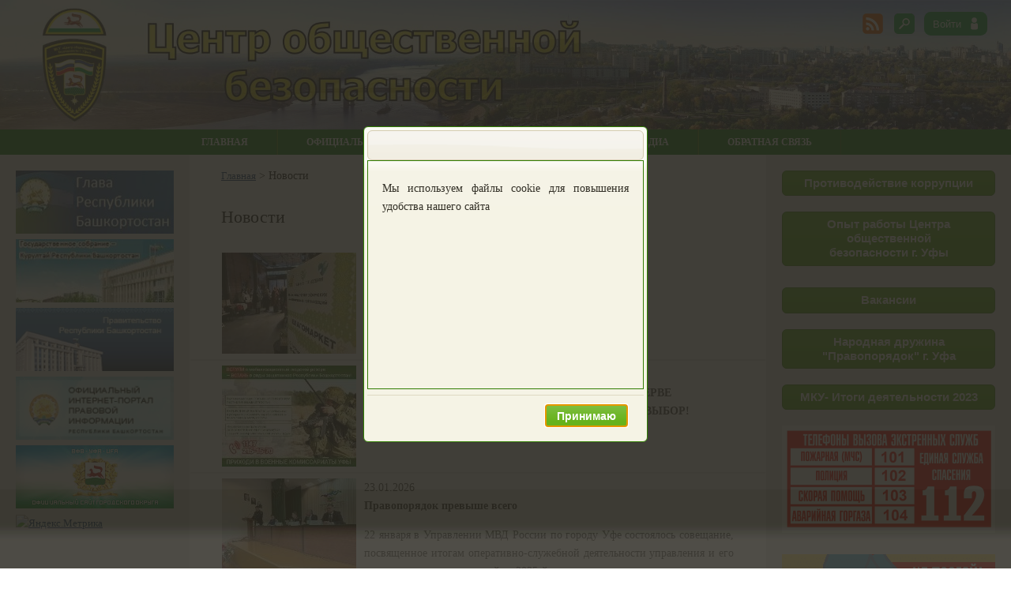

--- FILE ---
content_type: text/html; charset=utf-8
request_url: https://cob-ufa.ru//
body_size: 48622
content:

<!DOCTYPE html>
<html xmlns="http://www.w3.org/1999/xhtml">
<head><meta http-equiv="Content-Type" content="text/html; charset=utf-8" /><meta name="description" content="Муниципальное бюджетное учреждение &quot;Центр общественной безопасности&quot; городского округа город Уфа Республики Башкортостан" /><title>
	Муниципальное казенное учреждение &quot;Центр общественной безопасности&quot; городского округа город Уфа Республики Башкортостан
</title><link rel="icon" type="image/png" href="/favicon.png" /><link href="StyleSheet.css" rel="stylesheet" type="text/css" /><link href="css/gray.css" rel="stylesheet" type="text/css" /><link rel="alternate" type="application/rss+xml" title="RSS экспорт новостей" href="http://cob-ufa.ru/rssnews.aspx" />
	<style media="print" type="text/css">
		.nonprint {display: none;}
	</style>
	<script type="text/javascript">
	    var GB_ROOT_DIR = "/greybox/";
	</script>
	<script type="text/javascript" src="/greybox/AJS.js"></script>
	<script type="text/javascript" src="/greybox/AJS_fx.js"></script>
	<script type="text/javascript" src="/greybox/gb_scripts.js"></script>

	
    <link rel="stylesheet" href="https://code.jquery.com/ui/1.12.1/themes/south-street/jquery-ui.css" />
	<!--<script src="https://code.jquery.com/jquery-3.3.1.min.js" integrity="sha256-FgpCb/KJQlLNfOu91ta32o/NMZxltwRo8QtmkMRdAu8=" crossorigin="anonymous"></script>-->
    <script src="https://code.jquery.com/jquery-3.6.0.min.js"></script>
	<script src="https://code.jquery.com/ui/1.12.1/jquery-ui.min.js" integrity="sha256-VazP97ZCwtekAsvgPBSUwPFKdrwD3unUfSGVYrahUqU=" crossorigin="anonymous"></script>

	<link href="/fancytree/skin-win8/ui.fancytree.min.css" rel="stylesheet" type="text/css" />
	<script src="/fancytree/jquery.fancytree-all.min.js" type="text/javascript"></script>

	<script type="text/javascript" src="/js/jquery.watermark.min.js"></script>
	<link href="/greybox/gb_styles.css" rel="stylesheet" type="text/css" media="all" /><link type="text/css" href="css/menu.css" rel="stylesheet" />
	<script type="text/javascript" src="/js/jquery.ui.datepicker-ru.js"></script>
	 <script>
         function get_cookie(cookie_name) {
             var results = document.cookie.match('(^|;) ?' + cookie_name + '=([^;]*)(;|$)');

             if (results)
                 return (unescape(results[2]));
             else
                 return null;
         }

		 $(function () {
			 $(".btn").button();
			 $("#LoginStatus").addClass("hideelement");

             dialog_cook = $("#dialog_cook").dialog({
                 dialogClass: "no-close",
                 autoOpen: false,
                 height: 400,
                 width: 350,
                 modal: true,
                 buttons: {
                     "Принимаю": function () {
                         var current_date = new Date;
                         var cookie_date = new Date(current_date.getFullYear() + 1, current_date.getMonth(), current_date.getDate());
                         document.cookie = "cookie=accept; expires=" + cookie_date.toGMTString();
                         dialog_cook.dialog("close");
                     }
                 }
             });
             var getcook = get_cookie("cookie");
             if (getcook != "accept") dialog_cook.dialog("open");
		 });
     </script>
   
	<script src="/ckeditor/ckeditor.js"></script>
    <script src="/js/owl.carousel.min.js"></script>
    <link href="/css/owl.carousel.css" rel="stylesheet" /></head>
<body>
    <!-- Yandex.Metrika counter -->
    <script type="text/javascript">
        (function (d, w, c) {
            (w[c] = w[c] || []).push(function() {
                try {
                    w.yaCounter32637715 = new Ya.Metrika({
                        id:32637715,
                        clickmap:true,
                        trackLinks:true,
                        accurateTrackBounce:true
                    });
                } catch(e) { }
            });

            var n = d.getElementsByTagName("script")[0],
                s = d.createElement("script"),
                f = function () { n.parentNode.insertBefore(s, n); };
            s.type = "text/javascript";
            s.async = true;
            s.src = "https://mc.yandex.ru/metrika/watch.js";

            if (w.opera == "[object Opera]") {
                d.addEventListener("DOMContentLoaded", f, false);
            } else { f(); }
        })(document, window, "yandex_metrika_callbacks");
    </script>
    <noscript><div><img src="https://mc.yandex.ru/watch/32637715" style="position:absolute; left:-9999px;" alt="" /></div></noscript>
    <!-- /Yandex.Metrika counter -->
	 <noscript>
		<h3 style="color: Red">
			Ваш браузер не поддерживает JavaScript, для полноценной работы сайта необходимо
			включить поддержку JavaScript или поставить новую версию браузера</h3>
	</noscript>

	<form method="post" action="./" id="form1">
<div class="aspNetHidden">
<input type="hidden" name="__EVENTTARGET" id="__EVENTTARGET" value="" />
<input type="hidden" name="__EVENTARGUMENT" id="__EVENTARGUMENT" value="" />
<input type="hidden" name="__VIEWSTATE" id="__VIEWSTATE" value="QrDeQRIBMB1mBPu4O40OqF8Z2lATRojo8bUu7sDK+JpevjsVvvJTw4DE+rWMccRFx4kcfkJI3vPN5RyOPRfWRoAMVsMcpwIVxqsJttA6kTZCVgpRiB4pDykwfhJF+jMWDlkHTuYpxpbHdHYa6SCrps6BZlacUZAtz79WxkNMutYaAzDHQh4uu7gXYp6/fHa/7/0ryqoWdO4xHvGTRFxOByGtYSvWl5fWsl6AXNhUoYI7dgyfkwj1IVRnkIprs/mGFy0qiOkytGTyz81YmoUAMUd6mUzXtbJTD8b/VweapynsIHY1BeoGR+IXWOImtrrm0KRgjYTK+DF/L2xeaZHlPmcHhn+kszBxcGKTvHUzF3YNxEQCnjXwAb/[base64]/8PMcbuOqOMUk3/FVAlV/ps28xm3/v6mBe7wasMS8GA3vewIGgGx+EG9DYNZMdgI3e71O6nZned0jbWdyV7Akj5p127dGMMLUWiPCttbLwHhR98LFT5tGBhZl3wmeAL5PFe2W4WR7gjKLdluNsWqgcqcwbrSHszC0CviJzsp5cWshAtFmGXNiVe6SmIHUXetmbRl4XvxIuo0q7hyiwZJbx9E61WLyjidKN/HarLoi9+QIhwCOS+8fSvPwbUqe0/Se+rauC53GOlwhOWR6qXylReqGUqMDZ94NoGu+jC1sTmUg+c350kDM5KMDOxWGPXDPVprhzGyoSdf/rXjJ5MzcBt6SeJiZLkUdLJF21GHYVTreObRyOZeedqfJ4i+6EHxuiWopl8M+IZfcT4I4A2rGGWIHmg8XPnIUZ/JMxbb4Xp4VZF3Vq8gvKQbJs7GRqeXrHDWEiaFA2Qsxg+br7OOGjCAvd1z2xYcsLTuvhOVgwqdO7b8jTo00KQEoFgxt0iKZJC7clT/XfMbeXpZWJOV6Z+iafpRaBaztPl66N2poCSsg23h8g3ya87+jNkhzko5S1eXkysC/uKc0iS5azwT1xpzfAZTkiCmY1zBxVG6qlhOJc8rtB/sn7fiMX+ZEHVt8SGGbfnYVjLXawOPE5iWN1xicNgAHNJoDcKd4GZieY6Icu6qvyIDVHTkqzHIGH74HGweClyTeR/oyDs/dSTP1l6TGGAH1wpy4EWrSLVgdUh8IZh56sIcRmdnHJBbEJKmBXkli+s45SwFaiG3Irx09ATA7O1Oodp1EnHkTr15i3hCAHVpv0uxnwz2hm7ihPjkHa+FrySrFOWKetnNyiXUTESPK06xu92s8Y2Cs1di7WM/G3vUS+PIKG+3y+wytxM04vFoo6ueBmUCpkRsyD3ZLaX1j/c3pl2+MWYrH0W427FUgrybVsc1G3Lil5i3nLe8BjXSCivyDGKOf8yU7tJnuWsMM6HVkdhKORzUDYplQbPufImVionsTcBWZ3TaPCVNEn7obQB39tcNhyFGqm3wvKrIFLajPTB21EW7V7LUIaa5PDOUvrHh040uiAu54ERT3FyWb5wdHKr9g9aB8svQnsv/GcdT+rCq7fEOx61PjHstV8EoxPbSnc2YN05NGfHtJXiIhi+ZIGke32zVEsKIkBPSSB4h/LkLihiyrgdhbhT9o8u/Ph63c5JuHdiV6NQAdBY6BbyXv7BT1rQ0ocAfBTKyj5B8qtrGr85idq1kX8eBURK91LHVC150V0LDgMYIYsSnmhlSEXohOZlVRzch++qhhzli2uUIR0VlOBD3ycA+l8f3GA/6tEh24B7/aGCxyYSWSRfq0MEK2Xw/I5PP0qkDXc+LC4pkSb7V0oKmuGPnXzsAqqQbv+tODELPXk8wanGQ2urTGOiGarAniljhiKJn/Lc8Nqat1c9gFJm0kWkFvbKivDNKkf0B2DcSOX0LEEnMm3v0ErmJ7++w1jY6IvhIjSfKL7pNWkFXfi9OzO3GJV3b0EL/un1Rat33Rg0w9GOcPghjhHzrRwmC5YhmDz00phMO05fDX/AJvrZmfqmLVncB51C+8A5qyToiBanjcF4zYAvsGOvaFB2D76Wy6cFtVDz1LJKh/[base64]/5amlO8PURW2hSnpLsUXqml5AVNjab0mkY/+dgp8GnMLf05y/mhKiMN9wKuZrlJZgT1DURLSlYJD6t4sLr9Jutnhq34f7nqBh2ghczfoVxI+URZYu9A7IGoGAqZ365HmMsc8d3N/[base64]/yPAUd7DhBrYAT2PvDf/c+VqiirtpmjrUqUzsqJ4IZqIHrfVnL1n4d3rFUxyJAOxi5Nfs1k7xJKVQ8to0JE3G3fwQVwy7yBvpahmNsZEOsNQDLAWH/nSmjkRg8By9x2T0/reCliA9toa1LqF951we3qvafIXgp0boxrkfLc44dD/pgT/EuHrxluiUBbS5Uohj/eIij1rHIMkvsHKnKxJnZQ001J+IeXbtZkrhJ8tWhszYolq1rq7Gfu2TJha4bnDNLN/+u6Vsq9Jt8tFjCSgU84b7Rt89eT7wt0O2mmsirNlZnAzsAQiiVP/TVJKzEPHqRzGTkqrDOZHSp1r6wIaG75mPYWWZteZf2dDaFF0UvdPd6KO+gdh0Y0bSqNCveFIlBGT/PUeA/RpMR3a+QCB72nViXYl91lkqCV3KO6wPDSqxorWfMOH6RhL8eJesEZNrvW4qDMye9Z2LrFbuxJ4Al7tWbI22u4KdTjGvrj/UeQAFuhzylGFnsCDwQqNXHb+FiWuVUufkV7V4saYenP7/F3eSPCoVi853Xbp3rADbadS5zFxcUWr916Vn56KO86do+h04Slq3jTenjyTMMBOch4KCFegri/LC2Zudd2+l+61zY5O4WdbdsTRKC9ddOuq9sDSWqpdQ8OqvZryZBOfY+lIJwRvJb3qTC/orthJKVjohxBzCsyNehL0tubu3me6NntLq09QfMymh3q5xmdMiS8PW/pjQHi5BfjWrqo0R37hCSPC/I4VZYk5pcOJXizPSULcvnVYGPL8L6LBwoVzZ9PRGBvl19ti+0g3DTiTlOQ5vwy2katlT+CAyAOWFgiNevlF85JGkRbYxSgGtb8f/KnYox7xG/ORXCsDRTAPTCxenpb2zydbVLL6dpcj6OcMblG/w+US5WvD+BlOebMNSqlpy5qpX0XEsJmpyIrTHsC9/Rr2GQ7fM45WK2cnmuRKJ/Gtoafkwdo5j+t99PSwrsqDJsPq2LgvQxqZAs8HqrQvMteCl4BrN9Z4jRBTmIlY6MYT5S7cBrvvEr9RUG/tuzUT8VcK17NiqzS6JzfsEUeOsAMokhr50t8mdnXFpstri9/N0U6qhRp4S4c4kCLDN7Q8AICU61hUXgt+kbmTviNiMgDOV/L/+aN3YOuK6NbHdm/TJXEVwLXct+CX8cFZhPNO2TEJOtiQdtRMuUkMO/BzoqvGQuprfYUBlAY7euwMJA2eIh2XcP5m4/4q0fk4aIkTV/GoglRu/grxgkH/FMdI2cfVGWKp3tSBZnwDBFxFpz33NHkMHAqSEH9XlJGqBVEIReFHI6B/oubmHcuIQytT+y5Pvn9QEf6J5P1qJm2ly4epBfCxBR2MVL5vHH6Xc8NHCrlZ43t07tJ++1dmOsW2dC+Ud97tM1ZDER9n4w1A8iM1IpngZPvwxj4iIiKw7fhKBy/+nZnBADGE7btf3HlYGb39WdI5qyVQ/Y4NS0HcWvn/Mn5Y5Hs40EuiG50mtI6PRoZyrkNW7/ds/kdeBTfZd6R60pFbAdEymzVu2faJn6MUvUnOk7IUMz4cEdzXbsSQ/cqmvpRMd2dRFF9WyOC6RYOWvTI8+AiuVR+q2/WZM5oGjMVpC1ZngH+gvHvImxj4iaWXkd6xU5MVV/lPcqpSS7Npezkf/[base64]/P5AJBiYUOmpTkBUFqMSPJgYchl9IDrfAbjJDT8+PxbgaClQrbLxaQCRviF55yJLjrtOYdGXUrprYkOQdxk40UVF9Fqvy8ICke+/tjVYNjsbvqHiHGewVkb/Pu8hPhw7miTFrzMLzubqyNXB1th75SbSX5kG4Vxdijf+bohUkNqwmYXzS3NNLA4fsGOfTAm7TeHxEIrCMRB4gW/utty3TzPKdc689+O2EtepKQj0KJy02GMbssiRinC189bZfTLpNWoGFkw/DaXnWxIEgaXoxcGYpoK8rJljIvY8/60O50zg/rMiPBtmel1uZhmVP6a71cTY6/ppsU7+wF8rO7goWrRK0FLN5vkMsj6PRYTWuUoIdNwy2rCIXlru+u2kdg9lXlxSL4JFEvOkEUtnqvE9IBTcSgmIeW55WaK4dtxypKx6HHWxeYnTkjy9EpGEI/WLeqt50dP2g08Z1yPiONSgvnVfx/zxi0wmE4SokRhTL0FVHZP9GFVn2L/JCXO4o3JOzQcYWpIlR8Jg1R9VxZbvYgk/JbS+APlqNxZCWqnY0L51yg3i1KWADE0nFF58LIPe4dYdkY19AR2z5hVVBI75BfgkP8hjlyd9rrg2yo3syDfgrip0jkAG75hnPxe+LHZDH1v0OwnHrV31msU4X4abiYkytm+PAd0R++6QAz3Z6t5LHGB+CMOXLju0ndbFD14A1KEIUw/JfIRRItbpagxi8wHM+OaWbTSpNfB9dkMRZSxrC/PCal/NZuE1WVmI+MEdv0ieaZiKNEXnRQ9tXF64ksM9zUneyTS41rJFdqIH/FmctyMbwhYp+OSrBVwiotcbsjLlkQHzIIyV+d2PanNCS6OzBodUjcpyHWPONJBFA67uHpKaWjiJmD4YGz+9XEMzKN/3NsK+myOC2QXpoIkO2hLknPLmxew9/8FDHlNhYYKB8ola+JL3e8F+ic7jKuwKDtMllYUH4nPoLMxN1+mGUZL61G/CdvuDitnKrhl71kStE5mwBDo8ay/GuqzdISZPk2eSYqkdzzqf5hKSg0w0nfNZAnlv8dVfHl8c37B4mG5aErf315pIawmVRM6Xy1dQPA7X843A5KlhhuaBs383lxv+hgQUpNZ0Zv/uYVuNo02EtA/ehj5KahaWKxkHzSh1Lw/GJL0HBtT8P4xUnxoiwJGasI1OF3Q5FkzJsKDoqXGhXQuzveOSH08qsrE7ES5/YSOC2JNSFhMt3EkmOtUrFMtQkddpbWNmcRWvr4rbe/f9zPvWlpSSxUUk+PaSiWpFWs0lKX4iSXRnSFKQbk44GvMnSLrvNfoakztmg7U2Bg8G3HphNIciN+JwAcz97dzDIGdI86+yjh2soAjviKnJllsrWJAu+hNMd9Tdkgo7B315eOKvAJNE0stwGPiKaAwk6N1kEEnpXjTRxVnJdJ0Csj+QWVUD5+/WINXrAaaMQwXVJ/bc3qs1C3+U/D/1yxqyYIiaSz0vtEi7TjU2AQgMlbHsJwy9BZHOcEL5bwNP/Tz+sln+BiFnbbWpIX0leANahyi/zoB5BOzYW9Xq7hAeBuCCwzZw9GpU4DF3vK0pzlqjnP8GRZ0oSPJ8+T1J1ZIvAydTZbE4VbLmkZW67be3pO/gMEQjLSkZIpTJxpNe/zmqhWSrExKmsQoq1LmNc2Tu5pNhG5EgzM0p9YcXp5zUyCnXFXqXMEEJcB0SLLXaziXOlsk3I0lUz5dpPkuJqnb7mbgNnZdpsvRXxUf72UANQxSvsbhzsTYTK+1ypPWrxGuJpDzjXVlti20qEk36oyoAUa24OcPdtXfIAI6RNImLgHI+GF0EH/CHJ6kbe3jgwF59OIkZnF81NZikT3M5e+47GSPMrdSzwvDs8P3wVeNVVc+P9rsxS72xi9o8zDVZNC6lJLCkN68vO/DHQEjhSak4ERmEBL5d7qJFLVrcyDWDr9LAYmT5foWZmQiyDs4z8Ps0mxmDpprHrEqWeTnGU3ib5J4drJyws62Nr2zAUJkg2/nw0/70UNBbeX5SIc+VnGsEiVTLBWS0PBQUV7OE37a+B0bK9FG/yoVFZClATiqiOHidIeNXNqIByKUdp9J2VIvZV54BsJxoczUT5x5pDvP9FRe+TbaxZQgonOHqKU53XgxE1HYr1nyR1fZruT7jzp9/mXxplvOZzJcxRB2Qb5SDzlv8hk/RIkUuEXu4pSI64/5j9uw1CslpmUcO/zNnJSLgrug9RyIizEFCkZzYqAjG9VTbiYZBuarpFCzmGMVtikJOBXkP/pgjddppkEIwGHtUoMrjZytdTGgG8ukGV+rH3Hm2UO4V2EOc0n/FijzbueZEx2wT6Mpb9vBphBWvFc31KIQLWh3z3B0Hq32iCptajccnSaaUkMiNLCrdOg4mINEDY0LhqRTvIaak6CUINzOPSHNs8pchqjz5tg0iLGY6KphFEFQLFNxWlDi+fmKMCn/K1TrbNvQXWRXvbULfLdFmWRJ+aBeh+/YQr4mgnZ+UYVyzR2qkkD6iKPN0mdaPVCty/BVmuT+PpdJ6qPtYOXfNHFv4Sd1JC3dFpfysQ0MsN/gFzaYSuICnsTcsjuqWT4VpsjhVAYWEo9ozSWN/YGsF9x/[base64]/FvNQeub8yOHHh33hNNmDQR1zEilYcuACB+NRks5oBQmaozYqCMI3+REngRgyzKuCndn7BZCh0KwJGnA/uG2Ij1pelhERqPvzcxRQaCJDd+keI/FSZ3u2a08SgpN+tEe1rquFp3NsE7dIvivnoVSLwkSc96Gr+6M77MAJ8NN5QJBqK6ltq7fCfoW6z4w+sBO1VsaZNiFnZSkQor6a6+2pId3mqco0+CUcutwQsenxnXpSBsuu8RdS1RuKwidkhuHC5z+Ok2ESUqpjxh5DgwddBDIodyjutBQ0ffgj3wX4G2W+Xvn/VYXU1f6d1SOsn9haagZFnFg/3KqxMFNawaRT4Z3aTH6tLU81DgatQMk1l4w/8wHtFIL6jemesD1F38AP11XvaLImoZBmhtidN/JfFNDY+DMrNZdaA7tg9XuQcIvLzVLwFy6FPL4zFZDwxCrwLuJAqlC3BHyeXZrOpEreHezu4u/sGD/QJpDKfBGB9fU9NaAxotpYfBgCrJeZbQbhNK159K2/tcEpMVEh4PTagWfniP+THfFt4KLoKBnKqltNvetZAGcllCdZ4qbJ55CMWEce5UvPYB6YyJPasKE87XxSOjTfBQXPDQSdLure4aECQGdQfBKsmZ/VlD2O0IQ5MgoM0qDwMgyAJ7zaUe+CXQGw1qlQJnrKNkvB9M360CW8msM+Nl7mHb+d03+5RwLtjREk7pTUvddF6md5rlx3ZwpsTS0ziKoUOJu5ta1ut4V9UmfI3y6n/LOYsHEvc6nIpS2HlREqCPvClxRk9sFuvNzkcLIbDsj7h5AbL0eJ5WThkZJ2cqPSPQuSoM1NF/16GpDolPb6w3ayaFMZmQGjX7lgTkQimWYFawrO0U04AyBx7AF27cOSxvSj0KMX+uTHCW2Lekbr1TsPjwS52z2ViFlDcHgUlTWJXApZ183LGpa96RR1q/01CbQjSI0W6g/4TuloxMTVC0vKam1c3uZk4zWUlvUtk7/I+PiT6wdrMi3PunQvzvPgT/DFkJYVpnvwwBT4yJ0wbyNr2hd7lQD8a0NJWhhH20zr2Y9j/IiVP9OwMKfYD7WFsrdRq0pfQbuRZsh4kv5rOgItk5u5um8t3eG3sN2RFUJ95FzgjlnTk/m57VUz7Eb2NZiMWiZPuMbxdkKYdYN5or5EBA9iWB0WEYtr3TcNTeC7mhwF7E04QzvlY5GlKeqjGTqNQoo9ITqyAgx4REwhv8zGsxEDJD+jKg+ub8WvH1F5PvGkajJrULMU3mRyCTMyVhoMPWA8+TPSTOOfa6p0NiYI+iWGkEMXwV3CN86A0AsNH9uB2nkxAFa/2yRG30We6VHb+/h5P+qYrXxGiWwMeTFpoOo9ecxzBYakhmsvjnkqc27tSYXT03bYeDHkQp2COMo1O2sqdySDDhzKzAOeuWk/14AWamcSrD/xNw7ZJ0aEAtwzP9yUif6fyA/ay+Rves5jPHEjPz23G39gEIZK/cZU/J8ac6bNVhvVEHCv8cptIK6nZWlJbp+sCm6ByRtKqFZ/J2R39wzHNIHVeMlGM5n1pMsgKIcf/26HBtuG+QnylF6qi9FbrERtZFt2mONT47BhwPuqV4ufgNC0/[base64]/5nGMOIP+WeAGSmZmNAw5nWiGEOhstfWPUJRzKnohMElrms9mWsQebcGujDnB9N3txxhYzUM3chZoFfjmIUupAj5lwmxF6nbRgTefn9MU6+3zaPREodh7Id+0sqhbhm9wx1uHn3K4rHGSl6dcMiuvs/YzMipS/EfSVFb2x0DXDhqUoGSQRLup/df9FacSspl3P4oW66kGuwUMAfwnlSaS66Jp75zbVThc2BUkZADrX//bqmPuUkOR/WNeKSVztiOe0OrcZjLtmRuRJVcgXRxzQgA8ZTgNnLMObh85x+wgvhd8EVK0UourYYkrg+W3686nsbhTDy/uQW4/npmkJGdawq859Ff8HLqXxJDNcqqDYNKou4dqXkg8dJgT3NmOBV5TG4pVA2oJgdNCzYdwCMKgTWLAjLIxAmjYMgx+ZoPMAE1EUh8IZD1eDAoPR8nrlVBn+6caMN/r5pQTDzJPcd5pOlzmlSFD/eA894zZFOxR0/WCt0nHJwllQWeItXz5S/MPSF03P2apl7C2ghgZEMcvCcGuEQMTr9eL3Wa1RIT7FkkpOnVoAeGLAQtdOZJEEX4XGzDs9iUVdM7BGYlExmChT9v8f05Tvag/hcKuho23Okq4LWUuRhVPydeBQkpdnTQEElaXZPnh1bn7ceeM9UYP3xgKndluVilrwK/ilN/GosC6M9QqjPTA/[base64]/fSgsnZqHUFZk6OEx8s76Vjq9z8vbg1ldDmruZ9fUJQ/e1d3fflISZh/8deLMSkQ06qDTFoo4HZBN1woUr/XbkkCR/7wJvXv3l9ro5bG7krWskhkOROvWUwW36EGOcgrt28Ich3zKu4vfE6J28hknI915TErynRS0U9tMly0TR1arCgCKVBthkW/hdrljIiJlAaP/4EpwqhrQhRDQTXso/fP5JrTP5E/4z6iwavnr5piMtKcy51YDhBABHMNqmwnjS6hWLNvXoVCU0GJpny94tJ4DQ+/ZSrsK71OLC2xQHcDcvIXmCHmqzYdN6iuOJ3Vxwa5OojwGDnQ488PFrXRxoWZYoI68LKNPZiIPgF/PClwWEMxYE/t4aDCVdI9I+/Hlxw/RD6nuDuZPydlkdXPAQP1l0YQlL9S6lRQbEPYLedOA3UZbPr/mRFwKp1Y8SdejVVQMeD5PjgcNCs3xDb52Go1MbbbSIfIENXhV7upte9iIX4RzvGcEpBfsCzAYx7/+gopHec20dKDlrGrJack3oRVRDDuiTzP1suIF2mDQOzEHkSf7GDHOaSv5BC2zBSp3iviEaZLzejQHirfiec0iLJuFl3KLj42xuPCYcf/lxRFfSH/KS8MIXg7e19NC9zKSB/pT4zVlR9GWX7X9kfYWOIfz7T5QrihqXKXRwuROy2dBS0LmgbspzoRkozwtVQTSUu0HiuVZEY/rjRLVr6c9DPloOLw6zy+Lt0mToJImrI6qylvw8LhCqcDnvOf5PKqPSX/ZnFrGvDBqaGcDnZHP5UNbt1vxwt/3bXXegbOIATyVGI7sIHNqqHAys/2Vgt/T/Sgl53d8oJdxRCzcXzRGcx97UchZGn3F130u6UVbB0r078zgEM6YpxqjF2uyKWmxFd/AWiqX5BKzqyPTcc4KiCe/[base64]/waSokeoYWhlmbwvmsAoLUqeEJWjnCa69ehF0yJrVQxQ3A2Hy9bq0I3bNkemN+mHh5aM9wBV1sMb0qmcJ7zrkY4Nht01E+oJA1vr2KW9Q+j5StmpULiDouENhdcK6Vc5XG+0lg6AtmiJJhsOopY4mpOHUIafPgJclqTVWkKvdSrqYEXzWg1sBAizVebM/HQncKLHM/GFOvT/X1b6Ouw2g/yTY65SJuvQdtHR/krCUFgt0t6nooVA/Ivpn441QKg7j/5RmBHOuxC7fN/tmEzm2ZeAW2Rb8rjzaAe+wEQOUCoiQWidNLX4Ieed3YgOf2j2rRgr8LRdMTypo+IjvG1FP+vHdC4cMicMX9LpJCLA3JB+AyGm3JhCDOOeD95VjNi4gZ0L+qa2d2ZvZgjdPgaHgBbK0DFtBpNvSOFwuCdjwDS7Xh88/KGkU2Ttcfu+L2m3/CM2Ii/thO8HRJ3cF0b7R30QGPsHGHR6IPWOJN3uxU7EtuNnVhD8uzXivF0rldoL3Mz8uxsOz5ir9VDKPlOpDXtTx4fP3tg53428UaMFaf0GAV3sSxB3N5wlCkrua2lrfszCEmWZP22a7qYbCRvruz/QXT63hmPmFw/l/I9XyJ0zJiQ0C9EAL/wNMkA0dfVeM0S3h3uFCqfkW30TrjEh8IrflXGmGkkeQfoVWLXAI+Zy6wZDmUlLb4g+Sn2J+R9wKIWBPiMo5iW6h9qY/b2eHa/6u9gtG7v3H0WbU4u+gEVUtTua9Zv6IGCwhShqwinDn5vz9ztftztC9svQ008FGe+oiv+kIRDfx6brHhveF63VlqmYArq3liKP46pPJs4CPKlP5BOiD8x866AJa/LJZPThMr/+ZdkDG3drtQr3x3xi1eyZDcWnLL9lqIilFY4xcknp8NYbXBM0noO2FS/btQDIUgOa3m73BFdA06x3qZ8xZUnx18TJPi/yjoW03I47iAz+efxie4/NTeDoR+sIPvu6yJzIynGmvKoQOkGeIwvB3grPxDqaLNfGShOICl7i/aSD2H7dlJFx00UbWaZ44ldwdXTmtCfl5yY/9kcgkA1QU5hsnX/8/XyNt6ADDnM/IUBydlqzy3/PlVg4OHJE4qjvXtvfLeTTU8xdt1i9xJJwCgZeCs74jbs4c3hzsbLgLEewGC+ZNcrS0tx/c94JOVg2BIz76wQSBcOMiMIKdlu1eM/YTqHyPmHjYgjLK9W2C4pEDKq0w1OuPfmECC/uDzD0oA2y12x+nRT8fEegDfcQRa49w4+B2m0Jbc1vmWZrNXQcMOGL+62E/B5op9/s/opr6MMrhcZtxkGmiIKHIZ4bRV8wsftxKtjRV3Q1+OJBmy7FIZsDyViVNz0g64KW6niS1JgdrgWTVXazviPU/LIXORgQ+yMGqyYs8XwFn8gpxwfQLgnMLfvLWd+HsLgwMm0RJ6bZyBJBdgKK2C2yWuGmA9M16A9A8Ai/ew9gIKJ/t+lQQYq3M6SdBph667HNb3567o/lhSz6Mcddeubw6XS7uxz4nl8RHEv86rpcwYEu8ddgYZKk4fmGvJ98uCS6YeDRr8JlY1KkGjcySsHcRi+udzjX3BbdXWFnnyC9L4JsRQuDaqc6BqKnvZWjtZu2KRV0n90O+Sq6XcNWkhnUd5+sgSqmqYMPrT0OnT3ZkHhih8azIcSXj2NpL9Pz/n6c1KE91MWYYkIKzvJtRIldanm3vO3N7QYkTnMeoWhZ/[base64]/LBZK/pgzUSbfjHU/ZJ6gU5hcRzp+Dg1hbHWHKQOFp2HDmszNmIpCywA162GCMNQ7jDnFVHmtf7y1eUcCsz75DPvuEiAt8WfZDjv7RhaOhlrR7hQM+2fgRIFHyIsVm9XUEc1ZtZ6mDXKJlCkMT2NRvTV2Bp0vA07lFsh4cpSQTdaP/oiYPxkxOKS4H/EXk8FwMaQoXJ2VitpgAlGUZm1b4oE/lhDmVo/ypnmZK7BG53jqF2t9sxPhls1qy00ElqNaqGrtZdItHgy1teqi7Fv/fBlWKvBeaJUkp9j/mKi4oj0BMuFaOTDZukJ3w3XTmWPrixpT/[base64]/JT4kuF4exioLXFRr50ID5nQ7gVWKPxMM640SxxZDEGpjobD1U3b8WpNNsgWbB+QEoGpxYHqxBZNJ5R6klvq7Q4O1MBbXrPF8OhwfzJ7vsXQ7boQ6jJhYwaQG+PnRJMxKCSq5JZYIbPcYbq0ET5QEcl0FzIR6Qw0RZRrd0UaGQD6TAE9cmE4F5ccD8OqOC10Si7oDHE/B2Wo/yGwdmmMsjcA3Pouk+NKqp7g64l6mtL6GIcioFrxwKtStmBJqKchWTXLKLK9L6+w5vWbwERFZVK/nO/50H1pN2aatSpIqEMysXipxHkfCSW/4DKW72ncuHN3C4lJ23AdA1mGN4vZf3Ph48G9LIap1urP0GD7sfTEuyGMqhGK80K+Y2zasOGkUf4yZW1MiQDBuh+a+ooFW0EpDhP4t2LJT/76EUrO3uzG2SxSo/rsWNsAaQUHBrUVH+LbAnyTvwFyf5KZW/bSYZk6QAeOQi8EsDj99KGVa4YjTeWJde6S0bzSUCciBM6grg/[base64]/pveLTc2ish0eRzXFd2z6APa2UrsfpeHhxEVBMSntdzrqY9RDSCiKqU1JtsXFLAPjHxD7UQ7dveo2kpNwDMvZ7HylYD85oFltVrs=" />
</div>

<script type="text/javascript">
//<![CDATA[
var theForm = document.forms['form1'];
if (!theForm) {
    theForm = document.form1;
}
function __doPostBack(eventTarget, eventArgument) {
    if (!theForm.onsubmit || (theForm.onsubmit() != false)) {
        theForm.__EVENTTARGET.value = eventTarget;
        theForm.__EVENTARGUMENT.value = eventArgument;
        theForm.submit();
    }
}
//]]>
</script>


<script src="/WebResource.axd?d=nxM_zLlpmUuHv8eBUpGovfAr5c9-wfi0GalxbOo2iRLedRbodaVPjfHCpwawWt0rznLc0yY6HgTxioZtgwMbJG1mFuwwGi56Oz-1S34U66o1&amp;t=637814833746327080" type="text/javascript"></script>


<script src="/ScriptResource.axd?d=VAlVHklX9WAQHA436mWLheQdBm0kgVQUXhAgAMh70XLtuBkApJuM_u6Jnl6OeZWY4_8sh863tnv051RTxkEjaeKAqKditq6TQ7fvQRUNKQAmKhJ_-bDARMDTBBot8-B9wPBycw6CwWjdUn1a1MCYKPEREN0_XE7R3RtWU7nuCqs1&amp;t=49337fe8" type="text/javascript"></script>
<script src="/ScriptResource.axd?d=sbIMsY3DO7_iVAdsop1OL1Lt1XD27f27aktu_OK0v3rbyVosbxRdWhydXKanrgklkIwuYhh7CVB2U9rMEB-hNcrbKuPNWmCGGjnu1Lx7obL1cO18yrpB5K49uoeLMSDuzrVeqLulUC9Kdkm682anQD36pebl2U5yOWWxRF1TLxT-qYmU84oD2NUlTwqK3N3R0&amp;t=49337fe8" type="text/javascript"></script>
<div class="aspNetHidden">

	<input type="hidden" name="__VIEWSTATEGENERATOR" id="__VIEWSTATEGENERATOR" value="CA0B0334" />
	<input type="hidden" name="__VIEWSTATEENCRYPTED" id="__VIEWSTATEENCRYPTED" value="" />
	<input type="hidden" name="__EVENTVALIDATION" id="__EVENTVALIDATION" value="PeBIKMHd6RnC7mlkUm7JTZJ5t5dKHBMWqmTD93h0C+YfYlajHVaWTgR2FXCcBta2HltgXrjM54cBuE/EHywTxiEKFY+L+it7mLuIcS2p2VEchntxbDEGrxX2H3QmaLdw7DeESWcsAG1F5hIx5IfIurXFJxhA6Y5IvT+7jiV178GEHaxXcRWLKTu/0jETEvRT5ixCz756JPF8PJW9HVzWnTeLR/X7H/R0R6/l8rsdjQICOJdWemaqmxu0IViatZla201DA/9zjzPYsXbYGVCVJS2YW33wmDNDhlGTfIc/wXTKIcaXLXwLgRJv03U0lBwilucixxKOsffcafGwCz3JvbwuMDRDe79SEETYAnMtwsEvCHJ3wV2moIZpICyfOMu6" />
</div>
		<script type="text/javascript">
//<![CDATA[
Sys.WebForms.PageRequestManager._initialize('ctl00$ScriptManager1', 'form1', [], [], [], 90, 'ctl00');
//]]>
</script>

		<div id="dialog_cook" class="ui-widget">
			<p>Мы используем файлы cookie для повышения удобства нашего сайта</p>
		</div>
		<header class="nonprint" style="text-align:center;" >
			<img src="images/header1.jpg" style="width:100%" />
            <div style="position:absolute; top:15px; right:160px;">
                <a href="/rssnews.aspx"><img style="width:30px; height:30px" src="/images/icon-rss.svg" /></a>
            </div>
            <div style="position:absolute; top:15px; right:120px;">
                <a href="/search.aspx"><img src="/images/MetroUI-Search.png" /></a>
            </div>
            <div style="position:absolute; top:15px; right:30px; height:30px">
                <input type="image" name="ctl00$ctl14$ctl03" src="images/login.svg" alt="Войти" />
            </div>
            <div style="position:absolute; top:40px; right:20px;">
                
                
            </div>
		</header>
		<div id="navdiv" class="nonprint">
<ul id="nav">
<li><a style="border-left:none" class="mainmenu" runat="server" href="/Default.aspx">ГЛАВНАЯ</a></li>
<li><a  class="mainmenu" runat="server" href="#">ОФИЦИАЛЬНАЯ ИНФОРМАЦИЯ</a>
<ul>
<li><a class="firstchildelement childmenu" runat="server" href="/material.aspx?m=54">Об учреждении</a>
<li><a class="childmenu" runat="server" href="/material.aspx?m=42">Нормативно-правовые акты</a>
<li><a class="childmenu" runat="server" href="/material.aspx?m=3">Контакты</a>
<li><a class="childmenu" runat="server" href="/material.aspx?m=2">Руководство</a>
</ul>
</li>
<li><a  class="mainmenu" runat="server" href="#">СТРУКТУРА</a>
<ul>
<li><a class="firstchildelement childmenu" runat="server" href="/material.aspx?m=26">Управление эксплуатации и внедрения автоматизированных систем видеонаблюдения</a>
<ul>
</ul>
</li>
<li><a class="childmenu" runat="server" href="/material.aspx?m=4">УОБиППН по Демскому району</a>
<li><a class="childmenu" runat="server" href="/material.aspx?m=5">УОБиППН по Калининскому району</a>
<li><a class="childmenu" runat="server" href="/material.aspx?m=6">УОБиППН по Кировскому району</a>
<li><a class="childmenu" runat="server" href="/material.aspx?m=7">УОБиППН по Ленинскому району</a>
<li><a class="childmenu" runat="server" href="/material.aspx?m=8">УОБиППН по Октябрьскому району</a>
<li><a class="childmenu" runat="server" href="/material.aspx?m=9">УОБиППН по Орджоникидзевскому району</a>
<li><a class="childmenu" runat="server" href="/material.aspx?m=10">УОБиППН по Советскому району</a>
</ul>
</li>
<li><a  class="mainmenu" runat="server" href="#">МЕДИА</a>
<ul>
<li><a class="firstchildelement childmenu" runat="server" href="/Default.aspx?typenews=7">Видеогалерея</a>
</ul>
</li>
<li><a  class="mainmenu" runat="server" href="#">ОБРАТНАЯ СВЯЗЬ</a>
<ul>
<li><a class="firstchildelement childmenu" runat="server" href="/material.aspx?m=36">Обращения граждан</a>
<li><a class="childmenu" runat="server" href="/material.aspx?m=37">Порядок приема и рассмотрения обращений граждан</a>
<li><a class="childmenu" runat="server" href="/material.aspx?m=38">Срок рассмотрения обращений</a>
<li><a class="childmenu" runat="server" href="/vopros.aspx">Форма приема обращений</a>
</ul>
</li>
</ul>
</div>
		<div style="width: 100%; display: table;">
			<div class="nonprint" style="width: 230px; vertical-align: top; background-color:#eaeaea; display: table-cell;">
				<div style="width:200px; margin-left:20px; margin-top:20px; margin-right:20px;">
                    <div id="leftpanel"><a href="http://www.glavarb.ru/ru/"><img width="200" height="80" src="/images/banner1.jpg" title="Президент Республики Башкортостан" alt="Президент Республики Башкортостан" /></a><br />
<a href="http://www.gsrb.ru/ru/"><img width="200" height="80" src="/images/banner3.jpg" title="Государственное собрание" alt="Государственное собрание" /></a><br />
<a href="http://pravitelstvorb.ru/"><img width="200" height="80" src="/images/banner2.jpg" title="Правительство Республики Башкортостан" alt="Правительство Республики Башкортостан" /></a><br />
<a href="http://www.bashkortostan.ru/"><img width="200" height="80" src="/images/banner4.jpg" title="Официальный интернет-портал" alt="Официальный интернет-портал" /></a><br /> 
<a href="http://www.ufacity.info"><img width="200" height="80" src="/images/ufainfo.jpg" title="Администрации городского округа город Уфа Республики Башкортостан" alt="Администрации городского округа город Уфа Республики Башкортостан" /></a><br />
</div>
                    <!-- Yandex.Metrika informer -->
                    <a href="https://metrika.yandex.ru/stat/?id=32637715&amp;from=informer"
                    target="_blank" rel="nofollow"><img src="https://informer.yandex.ru/informer/32637715/3_1_20EC86FF_00CC66FF_0_pageviews"
                    style="width:88px; height:31px; border:0;" alt="Яндекс.Метрика" title="Яндекс.Метрика: данные за сегодня (просмотры, визиты и уникальные посетители)" onclick="try{Ya.Metrika.informer({i:this,id:32637715,lang:'ru'});return false}catch(e){}" /></a>
                    <!-- /Yandex.Metrika informer -->
                </div>
			</div>
			<div style="padding-left:40px; padding-right:40px; padding-top:0; width: 100%; vertical-align: top;  display: table-cell;">
				
    <div style="margin-top:15px">
        <span id="ContentPlaceHolder1_mapPath" class="nonprint"><a href="/Default.aspx">Главная</a> > Новости</span>
    </div>
    <div id="ContentPlaceHolder1_PanelFirts">
	
        
        <h3 id="ContentPlaceHolder1_lblHeader" class="header">Новости</h3>
        <div style="margin-left:-40px; margin-right:-40px;">
            <div>
		<table cellspacing="0" id="ContentPlaceHolder1_GridView1" style="border-width:0px;width:100%;border-collapse:collapse;">
			<tr onmouseover="this.style.backgroundColor=&#39;#eaeaea&#39;" onmouseout="this.style.backgroundColor=&#39;#FFFFFF&#39;">
				<td>
                            <div style="padding-left:40px; padding-right:40px; border-bottom: 2px solid #eaeaea;">
                                <a href="https://cob-ufa.ru/default.aspx?newsid=6385" style="text-decoration:none;">
                                <div class="RowStyle"  style="width:100%; overflow: hidden; padding-top:4px">
                                    <div style="width:180px; float: left; position: relative;" >
                                        <img id="ContentPlaceHolder1_GridView1_Img_0" src="news.ashx?newsid=6385" style="border-width:0px;width:170px;" />
                                    </div>
                                    <div>
                                        <div style="color: #414040;">
                                            27.01.2026<br />
                                            <b class="pnewsheader2">Добро в действии</b><br />
                                            
                                        </div>
                                    </div>
                                </div>
                                </a>
                                
                            </div>
                        </td>
			</tr><tr onmouseover="this.style.backgroundColor=&#39;#eaeaea&#39;" onmouseout="this.style.backgroundColor=&#39;#FFFFFF&#39;">
				<td>
                            <div style="padding-left:40px; padding-right:40px; border-bottom: 2px solid #eaeaea;">
                                <a href="https://cob-ufa.ru/default.aspx?newsid=6382" style="text-decoration:none;">
                                <div class="RowStyle"  style="width:100%; overflow: hidden; padding-top:4px">
                                    <div style="width:180px; float: left; position: relative;" >
                                        <img id="ContentPlaceHolder1_GridView1_Img_1" src="news.ashx?newsid=6382" style="border-width:0px;width:170px;" />
                                    </div>
                                    <div>
                                        <div style="color: #414040;">
                                            23.01.2026<br />
                                            <b class="pnewsheader2">СЛУЖБА В МОБИЛИЗАЦИОННОМ ЛЮДСКОМ РЕЗЕРВЕ ВООРУЖЕННЫХ СИЛ РФ ПО КОНТРАКТУ – ТВОЙ ВЫБОР!</b><br />
                                            
                                        </div>
                                    </div>
                                </div>
                                </a>
                                
                            </div>
                        </td>
			</tr><tr onmouseover="this.style.backgroundColor=&#39;#eaeaea&#39;" onmouseout="this.style.backgroundColor=&#39;#FFFFFF&#39;">
				<td>
                            <div style="padding-left:40px; padding-right:40px; border-bottom: 2px solid #eaeaea;">
                                <a href="https://cob-ufa.ru/default.aspx?newsid=6383" style="text-decoration:none;">
                                <div class="RowStyle"  style="width:100%; overflow: hidden; padding-top:4px">
                                    <div style="width:180px; float: left; position: relative;" >
                                        <img id="ContentPlaceHolder1_GridView1_Img_2" src="news.ashx?newsid=6383" style="border-width:0px;width:170px;" />
                                    </div>
                                    <div>
                                        <div style="color: #414040;">
                                            23.01.2026<br />
                                            <b class="pnewsheader2">Правопорядок превыше всего</b><br />
                                            <p>22 января в Управлении МВД России по городу Уфе состоялось совещание, посвященное итогам оперативно-служебной деятельности управления и его структурных подразделений за 2025-й и задачам на этот год.</p>

                                        </div>
                                    </div>
                                </div>
                                </a>
                                
                            </div>
                        </td>
			</tr><tr onmouseover="this.style.backgroundColor=&#39;#eaeaea&#39;" onmouseout="this.style.backgroundColor=&#39;#FFFFFF&#39;">
				<td>
                            <div style="padding-left:40px; padding-right:40px; border-bottom: 2px solid #eaeaea;">
                                <a href="https://cob-ufa.ru/default.aspx?newsid=6384" style="text-decoration:none;">
                                <div class="RowStyle"  style="width:100%; overflow: hidden; padding-top:4px">
                                    <div style="width:180px; float: left; position: relative;" >
                                        <img id="ContentPlaceHolder1_GridView1_Img_3" src="news.ashx?newsid=6384" style="border-width:0px;width:170px;" />
                                    </div>
                                    <div>
                                        <div style="color: #414040;">
                                            23.01.2026<br />
                                            <b class="pnewsheader2">В Уфе обсудят развитие муниципалитетов России</b><br />
                                            <p>В Уфе с 28 по 30 января пройдет региональный день III Всероссийского муниципального форума &quot;Малая родина  сила России&quot;.</p>

                                        </div>
                                    </div>
                                </div>
                                </a>
                                
                            </div>
                        </td>
			</tr><tr onmouseover="this.style.backgroundColor=&#39;#eaeaea&#39;" onmouseout="this.style.backgroundColor=&#39;#FFFFFF&#39;">
				<td>
                            <div style="padding-left:40px; padding-right:40px; border-bottom: 2px solid #eaeaea;">
                                <a href="https://cob-ufa.ru/default.aspx?newsid=6381" style="text-decoration:none;">
                                <div class="RowStyle"  style="width:100%; overflow: hidden; padding-top:4px">
                                    <div style="width:180px; float: left; position: relative;" >
                                        <img id="ContentPlaceHolder1_GridView1_Img_4" src="news.ashx?newsid=6381" style="border-width:0px;width:170px;" />
                                    </div>
                                    <div>
                                        <div style="color: #414040;">
                                            22.01.2026<br />
                                            <b class="pnewsheader2">В Башкирии ввели штрафы до 250 тысяч рублей за продажу энергетиков</b><br />
                                            <p>Ограничения касаются территорий больниц и театров.</p>

                                        </div>
                                    </div>
                                </div>
                                </a>
                                
                            </div>
                        </td>
			</tr><tr onmouseover="this.style.backgroundColor=&#39;#eaeaea&#39;" onmouseout="this.style.backgroundColor=&#39;#FFFFFF&#39;">
				<td>
                            <div style="padding-left:40px; padding-right:40px; border-bottom: 2px solid #eaeaea;">
                                <a href="https://cob-ufa.ru/default.aspx?newsid=6380" style="text-decoration:none;">
                                <div class="RowStyle"  style="width:100%; overflow: hidden; padding-top:4px">
                                    <div style="width:180px; float: left; position: relative;" >
                                        <img id="ContentPlaceHolder1_GridView1_Img_5" src="news.ashx?newsid=6380" style="border-width:0px;width:170px;" />
                                    </div>
                                    <div>
                                        <div style="color: #414040;">
                                            21.01.2026<br />
                                            <b class="pnewsheader2">В МКУ «ЦЕНТР ОБЩЕСТВЕННОЙ БЕЗОПАСНОСТИ г. УФЫ» подведены итоги работы за 2025 ГОД</b><br />
                                            <p>В ходе оперативного совещания, которое провёл исполняющий обязанности директора А.А. Шитов, было отмечено, что в минувшем году коллективом Центра общественной безопасности, в соответствии с Уставом Учреждения, решались задачи по обеспечению безопасности граждан и поддержанию правопорядка на территории города.</p>

                                        </div>
                                    </div>
                                </div>
                                </a>
                                
                            </div>
                        </td>
			</tr><tr onmouseover="this.style.backgroundColor=&#39;#eaeaea&#39;" onmouseout="this.style.backgroundColor=&#39;#FFFFFF&#39;">
				<td>
                            <div style="padding-left:40px; padding-right:40px; border-bottom: 2px solid #eaeaea;">
                                <a href="https://cob-ufa.ru/default.aspx?newsid=6379" style="text-decoration:none;">
                                <div class="RowStyle"  style="width:100%; overflow: hidden; padding-top:4px">
                                    <div style="width:180px; float: left; position: relative;" >
                                        <img id="ContentPlaceHolder1_GridView1_Img_6" src="news.ashx?newsid=6379" style="border-width:0px;width:170px;" />
                                    </div>
                                    <div>
                                        <div style="color: #414040;">
                                            19.01.2026<br />
                                            <b class="pnewsheader2">Нацпроект «Молодежь и дети»: новые условия для обучения создадут в 16 школах Уфы</b><br />
                                            <p>В 2026 году в Уфе запланирован самый масштабный этап программы капитального ремонта школ за последние годы.</p>

                                        </div>
                                    </div>
                                </div>
                                </a>
                                
                            </div>
                        </td>
			</tr><tr onmouseover="this.style.backgroundColor=&#39;#eaeaea&#39;" onmouseout="this.style.backgroundColor=&#39;#FFFFFF&#39;">
				<td>
                            <div style="padding-left:40px; padding-right:40px; border-bottom: 2px solid #eaeaea;">
                                <a href="https://cob-ufa.ru/default.aspx?newsid=6378" style="text-decoration:none;">
                                <div class="RowStyle"  style="width:100%; overflow: hidden; padding-top:4px">
                                    <div style="width:180px; float: left; position: relative;" >
                                        <img id="ContentPlaceHolder1_GridView1_Img_7" src="news.ashx?newsid=6378" style="border-width:0px;width:170px;" />
                                    </div>
                                    <div>
                                        <div style="color: #414040;">
                                            14.01.2026<br />
                                            <b class="pnewsheader2">Крещение: купели и крестные ходы</b><br />
                                            
                                        </div>
                                    </div>
                                </div>
                                </a>
                                
                            </div>
                        </td>
			</tr><tr onmouseover="this.style.backgroundColor=&#39;#eaeaea&#39;" onmouseout="this.style.backgroundColor=&#39;#FFFFFF&#39;">
				<td>
                            <div style="padding-left:40px; padding-right:40px; border-bottom: 2px solid #eaeaea;">
                                <a href="https://cob-ufa.ru/default.aspx?newsid=6377" style="text-decoration:none;">
                                <div class="RowStyle"  style="width:100%; overflow: hidden; padding-top:4px">
                                    <div style="width:180px; float: left; position: relative;" >
                                        <img id="ContentPlaceHolder1_GridView1_Img_8" src="news.ashx?newsid=6377" style="border-width:0px;width:170px;" />
                                    </div>
                                    <div>
                                        <div style="color: #414040;">
                                            13.01.2026<br />
                                            <b class="pnewsheader2">В Башкирии создадут реестр опасных растений</b><br />
                                            <p>Собственный перечень опасных инвазивных растений планируют создать вреспублике.</p>

                                        </div>
                                    </div>
                                </div>
                                </a>
                                
                            </div>
                        </td>
			</tr><tr class="cssPager" align="center">
				<td><table>
					<tr>
						<td><span>1</span></td><td><a href="javascript:__doPostBack(&#39;ctl00$ContentPlaceHolder1$GridView1&#39;,&#39;Page$2&#39;)">2</a></td><td><a href="javascript:__doPostBack(&#39;ctl00$ContentPlaceHolder1$GridView1&#39;,&#39;Page$3&#39;)">3</a></td><td><a href="javascript:__doPostBack(&#39;ctl00$ContentPlaceHolder1$GridView1&#39;,&#39;Page$4&#39;)">4</a></td><td><a href="javascript:__doPostBack(&#39;ctl00$ContentPlaceHolder1$GridView1&#39;,&#39;Page$5&#39;)">5</a></td><td><a href="javascript:__doPostBack(&#39;ctl00$ContentPlaceHolder1$GridView1&#39;,&#39;Page$6&#39;)">6</a></td><td><a href="javascript:__doPostBack(&#39;ctl00$ContentPlaceHolder1$GridView1&#39;,&#39;Page$7&#39;)">7</a></td><td><a href="javascript:__doPostBack(&#39;ctl00$ContentPlaceHolder1$GridView1&#39;,&#39;Page$8&#39;)">8</a></td><td><a href="javascript:__doPostBack(&#39;ctl00$ContentPlaceHolder1$GridView1&#39;,&#39;Page$9&#39;)">9</a></td><td><a href="javascript:__doPostBack(&#39;ctl00$ContentPlaceHolder1$GridView1&#39;,&#39;Page$10&#39;)">10</a></td><td><a href="javascript:__doPostBack(&#39;ctl00$ContentPlaceHolder1$GridView1&#39;,&#39;Page$11&#39;)">...</a></td>
					</tr>
				</table></td>
			</tr>
		</table>
	</div>
        </div>
        
    
</div>
    

			</div>
			<div class="nonprint" style="width:200px; vertical-align:top; padding-top:20px; padding-right:20px; padding-left:20px; background-color:#eaeaea; display: table-cell;">
				<div id="rightpanel"><div style="margin-top:0px">
<button id="btd" class="btn" style="width:100%;" onclick="window.location.replace('/material.aspx?m=74'); return false;">Противодействие коррупции</button>
</div>
<div style="width:270px; height:56px; margin-top:20px">
   <!--<a href="/material.aspx?m=53"><img src="/images/cob.png" /></a>-->
<button id="btd" class="btn" style="width:100%;" onclick="window.location.replace('/material.aspx?m=53'); return false;">Опыт работы Центра общественной</br>безопасности г. Уфы</button>
</div>
<div style="margin-top:40px">
<button id="btd" class="btn" style="width:100%;" onclick="window.location.replace('/material.aspx?m=72'); return false;">Вакансии</button>
</div>
<div style="margin-top:20px">
<button id="btd" class="btn" style="width:100%;" onclick="window.location.replace('/material.aspx?m=50'); return false;">Народная дружина  "Правопорядок" г. Уфа</button>
</div>
<div style="margin-top:20px">
<!--<button id="btd" class="btn" style="width:100%;" onclick="window.location.replace('/material.aspx?m=73'); return false;">Солнечный удар, тепловой удар: симптомы и оказание первой помощи</button>-->
<button id="btd" class="btn" style="width:100%;" onclick="window.location.replace('/image/2023mku.pdf'); return false;">МКУ- Итоги деятельности 2023</button>
</div>
<div style="margin-top:20px">
<img src="/images/service.png" />
</div>
<div style="margin-top:20px">
   <a href="/material.aspx?m=47"><img src="/images/netrogay.gif" /></a>
</div>
<div style="margin-top:20px">
   <a href="/material.aspx?m=45"><img src="/images/odindoma.jpg" /></a>
</div>
<div style="margin-top:20px">
   <a href="http://www.juniorufa.ru/organizations/obedineniya-detskikh-podrostkovykh-i-molodezhnykh-klubov/"><img src="/images/klub.jpg" /></a>
</div>
<div style="margin-top:20px">
   <a href="/material.aspx?m=40"><img src="/images/slide_1.jpg" /></a>
</div></div>
				<div style="text-align:right; padding-top:10px">
					<br />
					<a id="LoginStatus" href="javascript:__doPostBack(&#39;ctl00$LoginStatus$ctl02&#39;,&#39;&#39;)">Вход</a>
				</div>
			</div>
		</div>
		<footer class="footer">МКУ "Центр общественной безопасности г. Уфы" © <span id="txtDate" class="footer"></span>г. Тел/факс: (347) 246-37-75 Электронная почта:  <a href="mailto:zcobufa@mail.ru">zcobufa@mail.ru</a><br />
		При перепечатке или цитировании (полном или частичном) ссылка на Официальный сайт МКУ "Центр общественной безопасности г. Уфы" обязательна.<br />
		Для Интернет изданий прямая активная гиперссылка обязательна.</footer>
		<br />
	</form>
</body>
</html>

--- FILE ---
content_type: text/css
request_url: https://cob-ufa.ru//StyleSheet.css
body_size: 808
content:
p, td, div, span { font-family:Tahoma; font-size:14px; line-height: 1.7;}
p { text-align:justify;}
a { font-family:Tahoma; font-size:13px; color:#0A336F; text-decoration:underline;}
a:hover { text-decoration:none;}
h3 { font-family:Tahoma; font-size:22px; font-weight:normal;}
.header {font-family:Tahoma; font-size:22px; font-weight:normal;}
.no-close .ui-dialog-titlebar-close {
	display: none;
}
body {
	margin: 0;
}
.footer {
	background-color:#F9F9F9;
	width:100%;
	font-size:12px;
	color:#636363;
	text-align:center; 
	padding-top:10px;
	padding-bottom:10px; 
	border-top:solid; 
	border-bottom:solid; 
	border-color:#dbdbdb;
}
.hideelement {display:none;}
div.ds-loading {
	background-image: url(/images/loading.gif);
	background-repeat: no-repeat;
	position: fixed;
	width: 640px;
	height: 360px;
	z-index: 11111;
}
.cssPager span {
    color: white;
    border: solid;
    border-color: #B4B4B4;
    font-weight: bold;
}
.cssPager a {
    color: white;
    font-weight: bold;
    text-decoration: none;
}
.cssPager td {
    padding-left: 4px;
    padding-right: 4px;
    background-color: #007500;
}

--- FILE ---
content_type: text/css
request_url: https://cob-ufa.ru//css/gray.css
body_size: -21
content:
.grayscale {
    -webkit-filter: grayscale(100%);
    -moz-filter: grayscale(100%);
    -ms-filter: grayscale(100%);
    -o-filter: grayscale(100%);
    filter: grayscale(100%);
    filter: url(grayscale.svg#greyscale); /* Firefox 4+ */
    filter: gray; /* IE 6-9 */
    -webkit-filter: grayscale(1);
}


--- FILE ---
content_type: text/css
request_url: https://cob-ufa.ru//css/menu.css
body_size: 2129
content:
/*body {
 font-family: helvetica, arial, sans-serif;
 background: #e3e3e3;
 text-align: center;
}*/

/* MENU */

#navdiv {
	text-align:center;
	margin-top:-6px;
	background:#007500; 
	/*background:-moz-linear-gradient(top, #007500, #007500 1px, #55A910 25px);
	background:-webkit-gradient(linear, left top, left 25, from(#007500), color-stop(4%, #007500), to(#55A910));
	background:-ms-linear-gradient(top, #007500 0%, #55A910 100%);*/
}

#nav {
	 /*background: white;*/
	 margin-top:2px;
	 margin-bottom:0;
	 margin-left:0;
	 margin-right:0;
	 padding: 0;
	 border-bottom: none;
	 display: inline-block;
}

#nav a {
	font-size:12px;
	
}

#nav li a, #nav li {
	display: inline-block;
}

#nav li {
	 list-style: none;
	 position: relative;
	 margin-right:-4px;
}

.mainmenu {
	font-weight:bold;
	padding: 0.5em 3em;
	text-decoration: none;
	color: white;
	background: #007500;
	/*background: -moz-linear-gradient(top, #007500, #007500 1px, #55A910 25px);
	background:-webkit-gradient(linear, left top, left 25, from(#007500), color-stop(4%, #007500), to(#55A910));
	background: -ms-linear-gradient(top, #007500 0%, #55A910 100%);*/
	border-right: 1px solid #2c6503;
	border-left: 1px solid #409304;
}

.mainmenu:hover {
	 background: #52c300;
	 /*background: -moz-linear-gradient(top, #026002, #026002);
	 background: -webkit-gradient(linear, left top, left bottom, from(#026002), to(#026002));
	 background: -ms-linear-gradient(top, #026002 0%, #026002 100%);*/
}

/* Submenu */

.childmenu {
	font-weight:normal;
	padding: 0.5em 3em;
	text-decoration: none;
	color: white;
	background: #007500;
	border-right: 1px solid white;
	border-left: 1px solid white;
	border-bottom: 1px solid #5dda02;
	/*border-top: 1px solid white;*/
}

.childmenu:hover {
	background: #52c300;
}

.hasChildren {
	position: absolute;
	width: 5px; height: 5px;
	background: black;
	right : 0;
	bottom: 0;
}

#nav li ul {
	display: none;
	position: absolute;
	left: 0;
	top: 100%;
	padding: 0; margin: 0;
	z-index:255;
}

#nav li:hover > ul {
	display: block;
}

#nav li ul li, #nav li ul li a {
	float: none;
}

#nav li ul li {
	_display: inline; /* for IE6 */
}

#nav li ul li a {
	width: 220px;
	display: block;
}

/* SUBSUB Menu */

#nav li ul li ul {
	display: none;
}

#nav li ul li:hover ul {
	left: 100%;
	top: 0;
}

.firstchildelement {
	border-top: 2px solid white;
}

--- FILE ---
content_type: image/svg+xml
request_url: https://cob-ufa.ru//images/login.svg
body_size: 814
content:
<?xml version="1.0" encoding="UTF-8"?>
<!DOCTYPE svg PUBLIC "-//W3C//DTD SVG 1.1//EN" "http://www.w3.org/Graphics/SVG/1.1/DTD/svg11.dtd">
<!-- Creator: CorelDRAW 2017 -->
<svg xmlns="http://www.w3.org/2000/svg" xml:space="preserve" width="80px" height="30px" version="1.1" style="shape-rendering:geometricPrecision; text-rendering:geometricPrecision; image-rendering:optimizeQuality; fill-rule:evenodd; clip-rule:evenodd"
viewBox="0 0 80 30"
 xmlns:xlink="http://www.w3.org/1999/xlink">
 <defs>
  <style type="text/css">
   <![CDATA[
    .fil0 {fill:#009F3C}
    .fil1 {fill:white}
    .fnt0 {font-weight:normal;font-size:13.333px;font-family:'Arial'}
   ]]>
  </style>
 </defs>
 <g id="Слой_x0020_1">
  <metadata id="CorelCorpID_0Corel-Layer"/>
  <rect class="fil0" width="80" height="30" rx="8.374" ry="8.374"/>
  <text x="10.509" y="19.546"  class="fil1 fnt0">Войти</text>
  <circle class="fil1" cx="63.5" cy="10.5" r="3.303"/>
  <path class="fil1" d="M60.978 14.287l2.536 0.794 2.304 -0.794c1.01,-0.348 2.16,0.828 2.16,1.759l0 4.653c0,0.932 -0.89,1.695 -1.977,1.695l-4.84 0c-1.088,0 -1.978,-0.763 -1.978,-1.695l0 -4.653c0,-0.932 1.067,-2.449 1.795,-1.759z"/>
 </g>
</svg>


--- FILE ---
content_type: image/svg+xml
request_url: https://cob-ufa.ru/images/icon-rss.svg
body_size: 334
content:
<svg xmlns="http://www.w3.org/2000/svg" width="1792" height="1792" viewBox="0 0 1792 1792"><path fill="#fff" d="M261 261h1270v1270H261z"/><path fill="#e15a00" d="M640 1280q0-53-37.5-90.5T512 1152t-90.5 37.5T384 1280t37.5 90.5T512 1408t90.5-37.5T640 1280zm351 94q-13-233-176.5-396.5T418 801q-14-1-24 9t-10 23v128q0 13 8.5 22t21.5 10q154 11 264 121t121 264q1 13 10 21.5t22 8.5h128q13 0 23-10t9-24zm384 1q-5-154-56-297.5t-139.5-260-205-205-260-139.5T417 417q-14-1-23 9-10 10-10 23v128q0 13 9 22t22 10q204 7 378 111.5T1071.5 999t111.5 378q1 13 10 22t22 9h128q13 0 23-10 11-9 9-23zm289-959v960q0 119-84.5 203.5T1376 1664H416q-119 0-203.5-84.5T128 1376V416q0-119 84.5-203.5T416 128h960q119 0 203.5 84.5T1664 416z"/></svg>